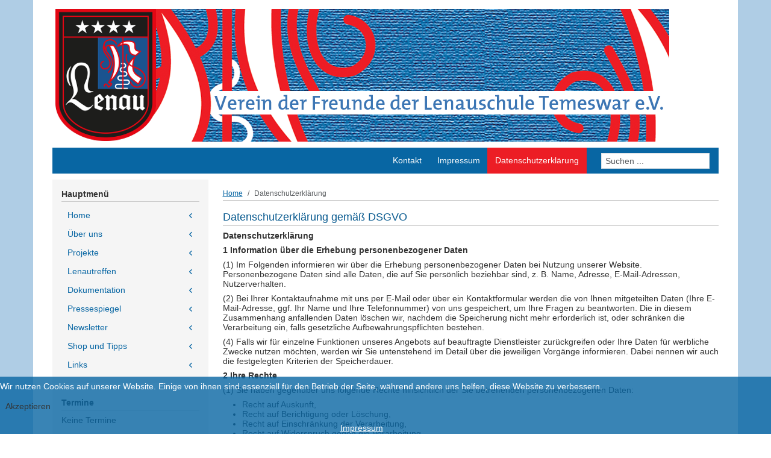

--- FILE ---
content_type: text/html; charset=utf-8
request_url: https://lenauschule.eu/index.php/datenschutz
body_size: 9195
content:
<!DOCTYPE html>
<html lang="de-de" dir="ltr" data-bs-theme="light">


<head>
<script type="text/javascript">  (function(){    function blockCookies(disableCookies, disableLocal, disableSession){    if(disableCookies == 1){    if(!document.__defineGetter__){    Object.defineProperty(document, 'cookie',{    get: function(){ return ''; },    set: function(){ return true;}    });    }else{    var oldSetter = document.__lookupSetter__('cookie');    if(oldSetter) {    Object.defineProperty(document, 'cookie', {    get: function(){ return ''; },    set: function(v){ if(v.match(/reDimCookieHint\=/) || v.match(/e1d0dbc758c25c2a975dfdd5383c2353\=/)) {    oldSetter.call(document, v);    }    return true;    }    });    }    }    var cookies = document.cookie.split(';');    for (var i = 0; i < cookies.length; i++) {    var cookie = cookies[i];    var pos = cookie.indexOf('=');    var name = '';    if(pos > -1){    name = cookie.substr(0, pos);    }else{    name = cookie;    } if(name.match(/reDimCookieHint/)) {    document.cookie = name + '=; expires=Thu, 01 Jan 1970 00:00:00 GMT';    }    }    }    if(disableLocal == 1){    window.localStorage.clear();    window.localStorage.__proto__ = Object.create(window.Storage.prototype);    window.localStorage.__proto__.setItem = function(){ return undefined; };    }    if(disableSession == 1){    window.sessionStorage.clear();    window.sessionStorage.__proto__ = Object.create(window.Storage.prototype);    window.sessionStorage.__proto__.setItem = function(){ return undefined; };    }    }    blockCookies(1,1,1);    }()); </script>


   <meta http-equiv="X-UA-Compatible" content="IE=edge" /><meta name="viewport" content="width=device-width, initial-scale=1" /><meta name="HandheldFriendly" content="true" /><meta name="mobile-web-app-capable" content="YES" /> <!-- document meta -->
   <meta charset="utf-8">
	<meta name="description" content="Verein der Freunde der Lenauschule Temeswar e.V.">
	<meta name="generator" content="Joomla! - Open Source Content Management">
	<title>Datenschutzerklärung</title>
<link href="/images/astroid_template_zero/favicon.ico?79dae1" rel="shortcut icon" type="image/vnd.microsoft.icon" sizes="any">
	<link href="/images/astroid_template_zero/apple_touch_icon.png?79dae1" rel="apple-touch-icon" type="image/png" sizes="any">
	<link href="/media/astroid/assets/vendor/fontawesome/css/all.min.css?79dae1" rel="stylesheet">
	<link href="/media/templates/site/astroid_template_zero/css/compiled-8f88d68e83283e1cc3fc44ab09d55b4c.css?79dae1" rel="stylesheet">
	<link href="/media/templates/site/astroid_template_zero/css/compiled-089b960ec897fe7c20ceb8d4115f8264.css?79dae1" rel="stylesheet">
	<link href="/media/vendor/joomla-custom-elements/css/joomla-alert.min.css?0.4.1" rel="stylesheet">
	<link href="/plugins/system/cookiehint/css/redimstyle.css?79dae1" rel="stylesheet">
	<link href="/components/com_jevents/views/geraint/assets/css/modstyle.css?v=3.6.94" rel="stylesheet">
	<link href="/components/com_jevents/assets/css/jevcustom.css?v=3.6.94" rel="stylesheet">
	<style>#redim-cookiehint-bottom {position: fixed; z-index: 99999; left: 0px; right: 0px; bottom: 0px; top: auto !important;}</style>
	<style>div.mod_search108 input[type="search"]{ width:auto; }</style>
	<style>div.mod_search80 input[type="search"]{ width:auto; }</style>
<script src="/media/vendor/jquery/js/jquery.min.js?3.7.1"></script>
	<script src="/media/astroid/js/jquery.easing.min.js?79dae1"></script>
	<script src="/media/astroid/js/megamenu.min.js?79dae1"></script>
	<script src="/media/astroid/js/jquery.hoverIntent.min.js?79dae1"></script>
	<script src="/media/astroid/js/offcanvas.min.js?79dae1"></script>
	<script src="/media/astroid/js/mobilemenu.min.js?79dae1"></script>
	<script src="/media/astroid/js/script.min.js?79dae1"></script>
	<script src="/media/mod_menu/js/menu.min.js?79dae1" type="module"></script>
	<script type="application/json" class="joomla-script-options new">{"joomla.jtext":{"ERROR":"Fehler","MESSAGE":"Nachricht","NOTICE":"Hinweis","WARNING":"Warnung","JCLOSE":"Schließen","JOK":"OK","JOPEN":"Öffnen"},"system.paths":{"root":"","rootFull":"https:\/\/lenauschule.eu\/","base":"","baseFull":"https:\/\/lenauschule.eu\/"},"csrf.token":"32176d67c67e9873e6cbb2b9d1a58516"}</script>
	<script src="/media/system/js/core.min.js?a3d8f8"></script>
	<script src="/media/system/js/messages.min.js?9a4811" type="module"></script>
	<script>var TEMPLATE_HASH = "0ac8146357a4aa701d25a348636cb331", ASTROID_COLOR_MODE ="light";</script>
	<script type="application/ld+json">{"@context":"https://schema.org","@type":"BreadcrumbList","@id":"https://lenauschule.eu/#/schema/BreadcrumbList/17","itemListElement":[{"@type":"ListItem","position":1,"item":{"@id":"https://lenauschule.eu/index.php","name":"Home"}},{"@type":"ListItem","position":2,"item":{"@id":"https://lenauschule.eu/index.php/datenschutz","name":"Datenschutzerklärung"}}]}</script>
	<script type="application/ld+json">{"@context":"https://schema.org","@graph":[{"@type":"Organization","@id":"https://lenauschule.eu/#/schema/Organization/base","name":"www.lenauschule.eu","url":"https://lenauschule.eu/"},{"@type":"WebSite","@id":"https://lenauschule.eu/#/schema/WebSite/base","url":"https://lenauschule.eu/","name":"www.lenauschule.eu","publisher":{"@id":"https://lenauschule.eu/#/schema/Organization/base"}},{"@type":"WebPage","@id":"https://lenauschule.eu/#/schema/WebPage/base","url":"https://lenauschule.eu/index.php/datenschutz","name":"Datenschutzerklärung","description":"Verein der Freunde der Lenauschule Temeswar e.V.","isPartOf":{"@id":"https://lenauschule.eu/#/schema/WebSite/base"},"about":{"@id":"https://lenauschule.eu/#/schema/Organization/base"},"inLanguage":"de-DE","breadcrumb":{"@id":"https://lenauschule.eu/#/schema/BreadcrumbList/17"}},{"@type":"Article","@id":"https://lenauschule.eu/#/schema/com_content/article/178","name":"Datenschutzerklärung","headline":"Datenschutzerklärung","inLanguage":"de-DE","isPartOf":{"@id":"https://lenauschule.eu/#/schema/WebPage/base"}}]}</script>
	<script>(function() {  if (typeof gtag !== 'undefined') {       gtag('consent', 'denied', {         'ad_storage': 'denied',         'ad_user_data': 'denied',         'ad_personalization': 'denied',         'functionality_storage': 'denied',         'personalization_storage': 'denied',         'security_storage': 'denied',         'analytics_storage': 'denied'       });     } })();</script>
 <!-- joomla head -->
   <link href="/templates/astroid_template_zero/css/custom.css?3.3.5" rel="stylesheet" type="text/css" /> <!-- head styles -->
    <!-- head scripts -->
</head> <!-- document head -->

<body class="site astroid-framework com-content view-article layout-default itemid-245 astroid-header-horizontal-right datenschutz-alias tp-style-14 de-DE ltr">
   <button type="button" title="Back to Top" id="astroid-backtotop" class="btn square" ><i class="fas fa-arrow-up"></i></button><!-- astroid container -->
<div class="astroid-container">
        <!-- astroid content -->
    <div class="astroid-content">
                <!-- astroid layout -->
        <div class="astroid-layout astroid-layout-boxed">
                        <!-- astroid wrapper -->
            <div class="astroid-wrapper">
                                <div class="astroid-section hideonxs hideonsm hideonmd" id="l-bhe6kxoqc"><div class="container"><div class="astroid-row row" id="ar-cjajsllr4"><div class="astroid-column col-lg-12 col-md-12 col-sm-12 col-12" id="ac-8cnfk71fx"><div class="astroid-module-position" id="l-l36hm4okn"><div class="logo-position moduletable ">
        
<div id="mod-custom103" class="mod-custom custom">
    <p><img title="Verein der Freunde der Lenauschule" src="/images/logo/logo.png" alt="Verein der Freunde der Lenauschule" /></p></div>
</div></div></div></div></div></div><div class="astroid-section astroid-header-section" id="hs-1529472563843"><div class="container"><div class="astroid-row row" id="ar-1529472563843"><div class="astroid-column col-lg-12 col-md-12 col-sm-12 col-12" id="ac-1529472563843"><div class="astroid-module-position" id="ah-1529472563843"><!-- header starts -->
<header id="astroid-header" class="astroid-header astroid-horizontal-header astroid-horizontal-right-header" data-megamenu data-megamenu-class=".has-megamenu" data-megamenu-content-class=".megamenu-container" data-dropdown-arrow="false" data-header-offset="true" data-transition-speed="100" data-megamenu-animation="slide" data-easing="linear" data-astroid-trigger="hover" data-megamenu-submenu-class=".nav-submenu,.nav-submenu-static">
   <div class="d-flex flex-row justify-content-between">
            <div class="header-left-section as-gutter-x-xl@lg d-flex justify-content-start">
                        <div class="d-none d-lg-flex me-4 offcanvas-button offcanvasLeft">              <div class="header-offcanvas-trigger burger-menu-button align-self-center d-block d-xl-none" data-offcanvas="#astroid-offcanvas" data-effect="st-effect-2" data-direction="offcanvasDirLeft">
    <button type="button" aria-label="Off-Canvas Toggle" class="button">
        <span class="box">
            <span class="inner"><span class="visually-hidden">Off-Canvas Toggle</span></span>
        </span>
    </button>
</div>              </div>                   <!-- logo starts -->
    <!-- image logo starts -->
        <div class="logo-wrapper astroid-logo">
                <a target="_self" class="astroid-logo astroid-logo-image d-flex align-items-center mr-0 mr-lg-4" href="https://lenauschule.eu/">
                                <img src="https://lenauschule.eu/images/logo/logo-small.png" alt="www.lenauschule.eu" class="astroid-logo-default" />                                    
            <img src="https://lenauschule.eu/images/logo/logo-small.png" alt="www.lenauschule.eu" class="astroid-logo-mobile" />                            </a>
            </div>
    <!-- image logo ends -->
<!-- logo ends -->                         </div>
                           <div class="header-right-section as-gutter-x-xl@lg d-flex min-w-30 justify-content-end flex-lg-grow-1">
            <nav class=" align-self-center d-none d-lg-block" aria-label="horizontal menu"><ul class="nav astroid-nav d-none d-lg-flex"><li data-position="right" class="nav-item nav-item-id-102 nav-item-level-1 no-dropdown-icon"><!--menu link starts-->
<a href="/index.php/kontakt" title="Kontakt" class="as-menu-item nav-link-item-id-102 nav-link item-link-component item-level-1" data-drop-action="hover">
   <span class="nav-title">
                                          <span class="nav-title-text">Kontakt</span>                              </span>
   </a>
<!--menu link ends--></li><li data-position="right" class="nav-item nav-item-id-210 nav-item-level-1 no-dropdown-icon"><!--menu link starts-->
<a href="/index.php/impressum" title="Impressum" class="as-menu-item nav-link-item-id-210 nav-link item-link-component item-level-1" data-drop-action="hover">
   <span class="nav-title">
                                          <span class="nav-title-text">Impressum</span>                              </span>
   </a>
<!--menu link ends--></li><li data-position="right" class="nav-item nav-item-id-245 nav-item-level-1 nav-item-current nav-item-active no-dropdown-icon"><!--menu link starts-->
<a href="/index.php/datenschutz" title="Datenschutzerklärung" class="as-menu-item nav-link-item-id-245 nav-link active item-link-component item-level-1" data-drop-action="hover">
   <span class="nav-title">
                                          <span class="nav-title-text">Datenschutzerklärung</span>                              </span>
   </a>
<!--menu link ends--></li></ul></nav>                           <div class="header-right-block d-none d-lg-block align-self-center">
                  <div class="header-block-item d-flex justify-content-end align-items-center"><div class="search">
	<form action="/index.php/datenschutz" method="post" class="form-group">
		<div class="input-group">
			<!-- <label for="mod-search-searchword80" class="element-invisible">Suchen ...</label> --><input name="searchword" id="mod-search-searchword80" maxlength="200"  class="inputbox form-control search-query input-medium" type="search" size="20" placeholder="Suchen ..." />			<input type="hidden" name="task" value="search" />
			<input type="hidden" name="option" value="com_search" />
			<input type="hidden" name="Itemid" value="245" />
		</div>
	</form>
</div></div>               </div>
                                          <div class="d-lg-none d-flex offcanvas-button offcanvasRight">                 <div class="header-offcanvas-trigger burger-menu-button align-self-center d-block d-xl-none" data-offcanvas="#astroid-offcanvas" data-effect="st-effect-2" data-direction="offcanvasDirLeft">
    <button type="button" aria-label="Off-Canvas Toggle" class="button">
        <span class="box">
            <span class="inner"><span class="visually-hidden">Off-Canvas Toggle</span></span>
        </span>
    </button>
</div>                 </div>                      </div>
         </div>
</header>
<!-- header ends --></div></div></div></div></div><div class="astroid-section astroid-component-section" id="cs-1528971561366"><div class="container"><div class="astroid-row row" id="ar-1528971561366"><div class="astroid-column col-lg-3 col-md-12 col-sm-12 col-12" id="ac-1530100662663"><div class="astroid-module-position hideonxs hideonsm hideonmd" id="sa-1532326898561"><div class="sidebar-a-position moduletable  uk-hidden-small">
            <h3 class="module-title">Hauptmenü</h3>        <ul class="mod-menu mod-list nav flex-column ">
<li class="nav-item my-1 item-101 default"><a href="/index.php" >Home</a></li><li class="nav-item my-1 item-104 parent"><a href="/index.php/ueberuns" >Über uns</a></li><li class="nav-item my-1 item-110 parent"><a href="/index.php/projekte" >Projekte</a></li><li class="nav-item my-1 item-162 parent"><a href="/index.php/lenautreffen" >Lenautreffen</a></li><li class="nav-item my-1 item-212 parent"><a href="/index.php/dokumentation" >Dokumentation</a></li><li class="nav-item my-1 item-159"><a href="/index.php/pressespiegel" >Pressespiegel</a></li><li class="nav-item my-1 item-154"><a href="/index.php/newsletter" >Newsletter</a></li><li class="nav-item my-1 item-166"><a href="/index.php/tipps" >Shop und Tipps</a></li><li class="nav-item my-1 item-167"><a href="/index.php/links" >Links</a></li></ul>
</div><div class="sidebar-a-position moduletable ">
            <h3 class="module-title">Termine</h3>        <table class="mod_events_latest_table jevbootstrap" width="100%" border="0" cellspacing="0" cellpadding="0" align="center"><tr><td class="mod_events_latest_noevents">Keine Termine</td></tr>
</table>
</div></div></div><div class="astroid-column col-lg-6 col-md-12 col-sm-12 col-12 col-lg-9" id="ac-1528971561366"><div class="astroid-message" id="m-1528971711775"><div id="system-message-container" aria-live="polite"></div>
</div><div class="astroid-module-position" id="b-381539181673929"><div class="breadcrumbs-position moduletable ">
        <nav class="mod-breadcrumbs__wrapper" aria-label=" Navigationspfad ">
    <ol class="mod-breadcrumbs breadcrumb px-3 py-2">
                    <li class="mod-breadcrumbs__divider float-start">
                <span class="divider icon-location icon-fw" aria-hidden="true"></span>
            </li>
        
        <li class="mod-breadcrumbs__item breadcrumb-item"><a href="/index.php" class="pathway"><span>Home</span></a></li><li class="mod-breadcrumbs__item breadcrumb-item active"><span>Datenschutzerklärung</span></li>    </ol>
    </nav>
</div></div><div class="astroid-component" id="ca-1529739248826"><main class="astroid-component-area">
   <div class="com-content-article item-page" itemscope itemtype="https://schema.org/Article"><meta itemprop="inLanguage" content="de-DE"><div class="astroid-section" id="as-61b5cf11613cc086185689"><div class="astroid-row row no-gutters gx-0" id="ar-61b5cf11613cc033152637"><div class="astroid-column col-lg-12 col-md-12 col-sm-12 col-12" id="ac-61b5cf11613cc030930660"><div class="astroid-article-text" id="awt-61bae20c0d2cf499628496"><h1>Datenschutzerklärung gemäß DSGVO</h1>
<div class="post-text">
<p><strong>Datenschutzerklärung </strong></p>
<strong> 1 Information über die Erhebung personenbezogener Daten</strong>
<p>(1) Im Folgenden informieren wir über die Erhebung personenbezogener Daten bei Nutzung unserer Website. Personenbezogene Daten sind alle Daten, die auf Sie persönlich beziehbar sind, z. B. Name, Adresse, E-Mail-Adressen, Nutzerverhalten.</p>
<p>(2) Bei Ihrer Kontaktaufnahme mit uns per E-Mail oder über ein Kontaktformular werden die von Ihnen mitgeteilten Daten (Ihre E-Mail-Adresse, ggf. Ihr Name und Ihre Telefonnummer) von uns gespeichert, um Ihre Fragen zu beantworten. Die in diesem Zusammenhang anfallenden Daten löschen wir, nachdem die Speicherung nicht mehr erforderlich ist, oder schränken die Verarbeitung ein, falls gesetzliche Aufbewahrungspflichten bestehen.</p>
<p>(4) Falls wir für einzelne Funktionen unseres Angebots auf beauftragte Dienstleister zurückgreifen oder Ihre Daten für werbliche Zwecke nutzen möchten, werden wir Sie untenstehend im Detail über die jeweiligen Vorgänge informieren. Dabei nennen wir auch die festgelegten Kriterien der Speicherdauer.</p>
<strong> 2 Ihre Rechte</strong>
<p>(1) Sie haben gegenüber uns folgende Rechte hinsichtlich der Sie betreffenden personenbezogenen Daten:</p>
<ul>
<li>Recht auf Auskunft,</li>
<li>Recht auf Berichtigung oder Löschung,</li>
<li>Recht auf Einschränkung der Verarbeitung,</li>
<li>Recht auf Widerspruch gegen die Verarbeitung,</li>
<li>Recht auf Datenübertragbarkeit.</li>
</ul>
<p>(2) Sie haben zudem das Recht, sich bei einer Datenschutz-Aufsichtsbehörde über die Verarbeitung Ihrer personenbezogenen Daten durch uns zu beschweren.</p>
<strong> 3 Erhebung personenbezogener Daten bei Besuch unserer Website</strong>
<p>(1) Bei der bloß informatorischen Nutzung der Website, also wenn Sie sich nicht registrieren oder uns anderweitig Informationen übermitteln, erheben wir nur die personenbezogenen Daten, die Ihr Browser an unseren Server übermittelt. Wenn Sie unsere Website betrachten möchten, erheben wir die folgenden Daten, die für uns technisch erforderlich sind, um Ihnen unsere Website anzuzeigen und die Stabilität und Sicherheit zu gewährleisten (Rechtsgrundlage ist Art. 6 Abs. 1 S. 1 lit. f DS-GVO):</p>
<ul>
<li>IP-Adresse</li>
<li>Datum und Uhrzeit der Anfrage</li>
<li>Zeitzonendifferenz zur Greenwich Mean Time (GMT)</li>
<li>Inhalt der Anforderung (konkrete Seite)</li>
<li>Zugriffsstatus/HTTP-Statuscode</li>
<li>jeweils übertragene Datenmenge</li>
<li>Website, von der die Anforderung kommt</li>
<li>Browser</li>
<li>Betriebssystem und dessen Oberfläche</li>
<li>Sprache und Version der Browsersoftware.</li>
</ul>
<p>(2) Zusätzlich zu den zuvor genannten Daten werden bei Ihrer Nutzung unserer Website Cookies auf Ihrem Rechner gespeichert. Bei Cookies handelt es sich um kleine Textdateien, die auf Ihrer Festplatte dem von Ihnen verwendeten Browser zugeordnet gespeichert werden und durch welche der Stelle, die den Cookie setzt (hier durch uns), bestimmte Informationen zufließen. Cookies können keine Programme ausführen oder Viren auf Ihren Computer übertragen. Sie dienen dazu, das Internetangebot insgesamt nutzerfreundlicher und effektiver zu machen.</p>
<p>(3) Einsatz von Cookies:</p>
<ol style="list-style-type: lower-alpha;">
<li>Diese Website nutzt folgende Arten von Cookies, deren Umfang und Funktionsweise im Folgenden erläutert werden:</li>
</ol>
<ul>
<li>Transiente Cookies</li>
<li>Persistente Cookies</li>
</ul>
<ol>
<li>Transiente Cookies werden automatisiert gelöscht, wenn Sie den Browser schließen. Dazu zählen insbesondere die Session-Cookies. Diese speichern eine sogenannte Session-ID, mit welcher sich verschiedene Anfragen Ihres Browsers der gemeinsamen Sitzung zuordnen lassen. Dadurch kann Ihr Rechner wiedererkannt werden, wenn Sie auf unsere Website zurückkehren. Die Session-Cookies werden gelöscht, wenn Sie sich ausloggen oder den Browser schließen.</li>
<li>Persistente Cookies werden automatisiert nach einer vorgegebenen Dauer gelöscht, die sich je nach Cookie unterscheiden kann. Sie können die Cookies in den Sicherheitseinstellungen Ihres Browsers jederzeit löschen.</li>
<li>Sie können Ihre Browser-Einstellung entsprechend Ihren Wünschen konfigurieren und z. B. die Annahme von Third-Party-Cookies oder allen Cookies ablehnen. Wir weisen Sie darauf hin, dass Sie eventuell nicht alle Funktionen dieser Website nutzen können.</li>
</ol><strong> 4 Weitere Funktionen und Angebote unserer Website</strong>
<p>(1) Neben der rein informatorischen Nutzung unserer Website bieten wir verschiedene Leistungen an, die Sie bei Interesse nutzen können. Dazu müssen Sie in der Regel weitere personenbezogene Daten angeben, die wir zur Erbringung der jeweiligen Leistung nutzen und für die die zuvor genannten Grundsätze zur Datenverarbeitung gelten.</p>
<p>(2) Teilweise bedienen wir uns zur Verarbeitung Ihrer Daten externer Dienstleister. Diese wurden von uns sorgfältig ausgewählt und beauftragt, sind an unsere Weisungen gebunden und werden regelmäßig kontrolliert.</p>
<p>(4) Soweit unsere Dienstleister oder Partner ihren Sitz in einem Staat außerhalb des Europäischen Wirtschaftsraumen (EWR) haben, informieren wir Sie über die Folgen dieses Umstands in der Beschreibung des Angebotes.</p>
<strong> 5 Widerspruch oder Widerruf gegen die Verarbeitung Ihrer Daten</strong>
<p>(1) Falls Sie eine Einwilligung zur Verarbeitung Ihrer Daten erteilt haben, können Sie diese jederzeit widerrufen. Ein solcher Widerruf beeinflusst die Zulässigkeit der Verarbeitung Ihrer personenbezogenen Daten, nachdem Sie ihn gegenüber uns ausgesprochen haben.</p>
<p>(2) Soweit wir die Verarbeitung Ihrer personenbezogenen Daten auf die Interessenabwägung stützen, können Sie Widerspruch gegen die Verarbeitung einlegen. Dies ist der Fall, wenn die Verarbeitung insbesondere nicht zur Erfüllung eines Vertrags mit Ihnen erforderlich ist, was von uns jeweils bei der nachfolgenden Beschreibung der Funktionen dargestellt wird. Bei Ausübung eines solchen Widerspruchs bitten wir um Darlegung der Gründe, weshalb wir Ihre personenbezogenen Daten nicht wie von uns durchgeführt verarbeiten sollten. Im Falle Ihres begründeten Widerspruchs prüfen wir die Sachlage und werden entweder die Datenverarbeitung einstellen bzw. anpassen oder Ihnen unsere zwingenden schutzwürdigen Gründe aufzeigen, aufgrund derer wir die Verarbeitung fortführen.</p>
<p>(3) Selbstverständlich können Sie der Verarbeitung Ihrer personenbezogenen Daten für Zwecke der Werbung und Datenanalyse jederzeit widersprechen. Über Ihren Werbewiderspruch können Sie uns unter folgenden Kontaktdaten informieren:</p>
<p>Verein der Freunde der Lenauschule Temeswar e.V.<br />Brucknerstr. 14</p>
<p>76437 Rastatt</p>
<p>E-Mail: verein  (at)   lenauschule.eu</p>
</div>
<p> </p> </div></div></div></div></div>
</main></div></div></div></div></div><div class="astroid-section" id="f-1528971627712"><div class="container"><div class="astroid-row row" id="ar-1528971627712"><div class="astroid-column col-lg-12 col-md-12 col-sm-12 col-12" id="ac-1528971627712"><div class="astroid-module-position" id="f-1528971723326"><div class="footer-position moduletable ">
        
<div id="mod-custom105" class="mod-custom custom">
    <p>© 2023 Verein der Freunde der Lenauschule Temeswar e.V.</p></div>
</div></div></div></div></div></div>                            </div>
            <!-- end of astroid wrapper -->
                    </div>
        <!-- end of astroid layout -->
            </div>
    <!-- end of astroid content -->
    <div class="astroid-offcanvas d-none d-init" id="astroid-offcanvas" data-lenis-prevent>
   <div class="burger-menu-button active">
    <button aria-label="Off-Canvas Toggle" type="button" class="button close-offcanvas offcanvas-close-btn">
        <span class="box">
            <span class="inner"><span class="visually-hidden">Off-Canvas Toggle</span></span>
        </span>
    </button>
</div>   <div class="astroid-offcanvas-inner">
      <div class="offcanvas-position moduletable ">
        <ul class="mod-menu mod-list nav flex-column ">
<li class="nav-item my-1 item-101 default"><a href="/index.php" >Home</a></li><li class="nav-item my-1 item-104 parent"><a href="/index.php/ueberuns" >Über uns</a></li><li class="nav-item my-1 item-110 parent"><a href="/index.php/projekte" >Projekte</a></li><li class="nav-item my-1 item-162 parent"><a href="/index.php/lenautreffen" >Lenautreffen</a></li><li class="nav-item my-1 item-212 parent"><a href="/index.php/dokumentation" >Dokumentation</a></li><li class="nav-item my-1 item-159"><a href="/index.php/pressespiegel" >Pressespiegel</a></li><li class="nav-item my-1 item-154"><a href="/index.php/newsletter" >Newsletter</a></li><li class="nav-item my-1 item-166"><a href="/index.php/tipps" >Shop und Tipps</a></li><li class="nav-item my-1 item-167"><a href="/index.php/links" >Links</a></li></ul>
</div><div class="offcanvas-position moduletable ">
        <ul class="mod-menu mod-list nav flex-column ">
<li class="nav-item my-1 item-102"><a href="/index.php/kontakt" >Kontakt</a></li><li class="nav-item my-1 item-210"><a href="/index.php/impressum" >Impressum</a></li><li class="nav-item my-1 item-245 current active"><a href="/index.php/datenschutz" aria-current="page">Datenschutzerklärung</a></li></ul>
</div><div class="offcanvas-position moduletable ">
        <div class="search">
	<form action="/index.php/datenschutz" method="post" class="form-group">
		<div class="input-group">
			<!-- <label for="mod-search-searchword108" class="element-invisible">Suchen ...</label> --><input name="searchword" id="mod-search-searchword108" maxlength="200"  class="inputbox form-control search-query input-medium" type="search" size="20" placeholder="Suchen ..." />			<input type="hidden" name="task" value="search" />
			<input type="hidden" name="option" value="com_search" />
			<input type="hidden" name="Itemid" value="245" />
		</div>
	</form>
</div></div>   </div>
</div><div id="astroid-mobilemenu-wrap"></div></div>
<!-- end of astroid container -->
   <!-- body and layout -->
    <!-- body scripts -->

<div id="redim-cookiehint-bottom">   <div id="redim-cookiehint">     <div class="cookiecontent">   <p>Wir nutzen Cookies auf unserer Website. Einige von ihnen sind essenziell für den Betrieb der Seite, während andere uns helfen, diese Website zu verbessern.</p>    </div>     <div class="cookiebuttons">        <a id="cookiehintsubmit" onclick="return cookiehintsubmit(this);" href="https://lenauschule.eu/index.php/datenschutz?rCH=2"         class="btn">Akzeptieren</a>          <div class="text-center" id="cookiehintinfo">                          <a target="_self" href="/index.php/impressum">Impressum</a>            </div>      </div>     <div class="clr"></div>   </div> </div>     <script type="text/javascript">        document.addEventListener("DOMContentLoaded", function(event) {         if (!navigator.cookieEnabled){           document.getElementById('redim-cookiehint-bottom').remove();         }       });        function cookiehintfadeOut(el) {         el.style.opacity = 1;         (function fade() {           if ((el.style.opacity -= .1) < 0) {             el.style.display = "none";           } else {             requestAnimationFrame(fade);           }         })();       }         function cookiehintsubmit(obj) {         document.cookie = 'reDimCookieHint=1; expires=Sat, 16 Jan 2027 23:59:59 GMT;57; path=/';         cookiehintfadeOut(document.getElementById('redim-cookiehint-bottom'));         return true;       }        function cookiehintsubmitno(obj) {         document.cookie = 'reDimCookieHint=-1; expires=0; path=/';         cookiehintfadeOut(document.getElementById('redim-cookiehint-bottom'));         return true;       }     </script>  
</body> <!-- document body -->

</html> <!-- document end -->

--- FILE ---
content_type: text/css
request_url: https://lenauschule.eu/media/templates/site/astroid_template_zero/css/compiled-089b960ec897fe7c20ceb8d4115f8264.css?79dae1
body_size: 11212
content:
#astroid-backtotop{background:rgb(236, 29, 37);padding:10px;}#astroid-backtotop > i{font-size:20px;color:rgb(255, 255, 255);width:20px;height:20px;line-height:20px;text-align:center;}[data-bs-theme=dark] #astroid-backtotop{background:rgb(236, 29, 37);}[data-bs-theme=dark] #astroid-backtotop > i{color:rgb(255, 255, 255);}#ar-cjajsllr4{padding-right:5px;padding-left:5px}#l-bhe6kxoqc{margin:15px 3px 0px 3px}#ah-1529472563843{background-color:rgb(8, 102, 163);}[data-bs-theme=dark] #ah-1529472563843{background-color:rgb(8, 102, 163);}#ar-1529472563843{padding-right:5px;padding-left:5px}#hs-1529472563843{padding-right:3px;padding-left:3px}#sa-1532326898561{margin-bottom:10px}#ar-1528971561366{padding-right:5px;padding-left:5px}#cs-1528971561366{margin-right:3px;margin-left:3px}#ar-1528971627712{padding-right:5px;padding-left:5px}.astroid-offcanvas {width: 320px;} .astroid-offcanvas .dropdown-menus {width: 320px !important;}.st-effect-2.astroid-offcanvas-open .astroid-content{-webkit-transform:translate3d(320px, 0, 0);transform:translate3d(320px, 0, 0);}.st-effect-2.astroid-offcanvas-open .st-effect-2.astroid-offcanvas{-webkit-transform:translate3d(0%, 0, 0);transform:translate3d(0%, 0, 0);}.astroid-offcanvas-opened .astroid-wrapper{background:rgb(173, 181, 189);}.st-effect-2.astroid-offcanvas{z-index:0 !important;}.st-effect-2.astroid-offcanvas-open .st-effect-2.astroid-offcanvas{visibility: visible; -webkit-transition:-webkit-transform 0.5s;transition:transform 0.5s;}.st-effect-2.astroid-offcanvas::after{display:none;}.offcanvasDirRight .st-effect-2.astroid-offcanvas-open .astroid-content{-webkit-transform:translate3d(-320px, 0, 0);transform:translate3d(-320px, 0, 0);}body.astroid-framework, .body.astroid-framework{font-weight:400;text-transform:none;font-size:14px;line-height:1.4em;font-family:Arial, Helvetica, sans-serif, MS Sans Serif, Geneva, sans-serif;}.astroid-framework h1, .astroid-framework .h1{font-weight:400;text-transform:none;font-size:18px;line-height:24px;font-family:Arial, Helvetica, sans-serif, MS Sans Serif, Geneva, sans-serif;}.astroid-framework h2, .astroid-framework .h2{font-weight:400;text-transform:none;font-size:16px;line-height:20px;font-family:Arial, Helvetica, sans-serif, MS Sans Serif, Geneva, sans-serif;}.astroid-framework h3, .astroid-framework .h3{font-weight:600;text-transform:none;font-size:14px;line-height:18px;font-family:Arial, Helvetica, sans-serif, MS Sans Serif, Geneva, sans-serif;}.astroid-framework h4, .astroid-framework .h4{font-weight:400;text-transform:none;font-size:16px;line-height:20px;font-family:Arial, Helvetica, sans-serif, MS Sans Serif, Geneva, sans-serif;}.astroid-framework h5, .astroid-framework .h5{font-weight:400;text-transform:none;font-size:14px;line-height:18px;font-family:Arial, Helvetica, sans-serif, MS Sans Serif, Geneva, sans-serif;}.astroid-framework .astroid-nav > li > .as-menu-item, .astroid-framework .astroid-sidebar-menu > li > .nav-item-inner > .as-menu-item, .astroid-framework .astroid-mobile-menu > .nav-item > .as-menu-item{font-weight:400;text-transform:none;font-size:14px;line-height:1.5em;font-family:Arial, Helvetica, sans-serif, MS Sans Serif, Geneva, sans-serif;}.astroid-framework .nav-submenu-container .nav-submenu > li, .astroid-framework .jddrop-content .megamenu-item .megamenu-menu li, .astroid-framework .nav-submenu, .astroid-framework .astroid-mobile-menu .nav-child .menu-go-back, .astroid-framework .astroid-mobile-menu .nav-child .nav-item-submenu > .as-menu-item, .astroid-framework .nav-item-submenu .as-menu-item{font-weight:400;text-transform:none;font-size:14px;line-height:1.7em;font-family:Arial, Helvetica, sans-serif, MS Sans Serif, Geneva, sans-serif;}.container, .container-sm, .container-md, .container-lg, .container-xl, .astroid-layout.astroid-layout-boxed .astroid-wrapper {max-width: 1170px !important;}body {}:root .astroid-framework, [data-bs-theme="light"] .astroid-framework{--bs-body-bg:rgba(255, 255, 255, 1);--bs-body-color:rgb(51, 51, 51);--bs-link-color:rgb(8, 102, 163);--bs-link-color-rgb:8,102,163;--bs-link-opacity:1;--bs-link-hover-color:rgb(128, 128, 128);--bs-link-hover-color-rgb:128,128,128;--as-header-text-color:rgb(51, 51, 51);--as-header-bg:rgb(255, 255, 255);--as-stick-header-bg-color:rgb(255, 255, 255);--as-stick-header-menu-link-color:rgb(44, 46, 54);--as-stick-header-menu-link-hover-color:rgb(255, 51, 102);--as-stick-header-menu-link-active-color:rgb(255, 51, 102);--as-main-menu-link-color:rgb(255, 255, 255);--as-main-menu-link-hover-color:rgb(200, 200, 200);--as-main-menu-link-active-color:rgb(255, 255, 255);--as-dropdown-bg-color:rgb(245, 245, 245);--as-dropdown-link-color:rgb(0, 0, 0);--as-dropdown-menu-link-hover-color:rgb(0, 0, 0);--as-dropdown-menu-hover-bg-color:rgb(8, 102, 163);--as-dropdown-menu-active-link-color:rgb(0, 0, 0);--as-dropdown-menu-active-bg-color:rgb(8, 102, 163);--as-mobile-menu-text-color:rgb(51, 51, 51);--as-mobile-backgroundcolor:rgb(255, 255, 255);--as-mobile-menu-link-color:rgb(51, 51, 51);--as-mobile-menu-active-link-color:rgb(255, 255, 255);--as-mobile-menu-active-bg-color:rgb(8, 102, 163);--as-mobile-menu-active-icon-color:rgb(51, 51, 51);--as-mobile-menu-icon-color:rgb(0, 0, 0);--as-mobilemenu-backgroundcolor:rgb(255, 255, 255);--as-mobilemenu-menu-text-color:rgb(51, 51, 51);--as-mobilemenu-menu-link-color:rgb(51, 51, 51);--as-mobilemenu-menu-active-link-color:rgb(255, 255, 255);--as-mobilemenu-menu-active-bg-color:rgb(8, 102, 163);--as-mobilemenu-menu-icon-color:rgb(51, 51, 51);--as-mobilemenu-menu-active-icon-color:rgb(0, 0, 0);--as-contact-info-icon-color:rgb(255, 255, 255);}[data-bs-theme="dark"] .astroid-framework{--bs-body-bg:rgba(139, 150, 158, 1);--bs-body-color:rgb(51, 51, 51);--bs-link-color:rgb(8, 102, 163);--bs-link-color-rgb:8,102,163;--bs-link-opacity:1;--bs-link-hover-color:rgb(128, 128, 128);--bs-link-hover-color-rgb:128,128,128;--as-header-text-color:rgb(51, 51, 51);--as-header-bg:rgb(255, 255, 255);--as-stick-header-bg-color:rgb(255, 255, 255);--as-stick-header-menu-link-color:rgb(44, 46, 54);--as-stick-header-menu-link-hover-color:rgb(255, 51, 102);--as-stick-header-menu-link-active-color:rgb(255, 51, 102);--as-main-menu-link-color:rgb(255, 255, 255);--as-main-menu-link-hover-color:rgb(200, 200, 200);--as-main-menu-link-active-color:rgb(255, 255, 255);--as-dropdown-bg-color:rgb(245, 245, 245);--as-dropdown-link-color:rgb(0, 0, 0);--as-dropdown-menu-link-hover-color:rgb(0, 0, 0);--as-dropdown-menu-hover-bg-color:rgb(8, 102, 163);--as-dropdown-menu-active-link-color:rgb(0, 0, 0);--as-dropdown-menu-active-bg-color:rgb(8, 102, 163);--as-mobile-menu-text-color:rgb(51, 51, 51);--as-mobile-backgroundcolor:rgb(255, 255, 255);--as-mobile-menu-link-color:rgb(51, 51, 51);--as-mobile-menu-active-link-color:rgb(255, 255, 255);--as-mobile-menu-active-bg-color:rgb(8, 102, 163);--as-mobile-menu-active-icon-color:rgb(51, 51, 51);--as-mobile-menu-icon-color:rgb(0, 0, 0);--as-mobilemenu-backgroundcolor:rgb(255, 255, 255);--as-mobilemenu-menu-text-color:rgb(51, 51, 51);--as-mobilemenu-menu-link-color:rgb(51, 51, 51);--as-mobilemenu-menu-active-link-color:rgb(255, 255, 255);--as-mobilemenu-menu-active-bg-color:rgb(8, 102, 163);--as-mobilemenu-menu-icon-color:rgb(51, 51, 51);--as-mobilemenu-menu-active-icon-color:rgb(0, 0, 0);--as-contact-info-icon-color:rgb(255, 255, 255);}.items-leading .article-title .page-header h2{font-size:18px;}.items-row .article-title .page-header h2{font-size:18px;}@media (max-width: 1199.98px) {#ar-cjajsllr4{padding-right:5px;padding-left:5px}#l-bhe6kxoqc{margin:15px 3px 0px 3px}#ar-1529472563843{padding-right:5px;padding-left:5px}#hs-1529472563843{padding-right:3px;padding-left:3px}#sa-1532326898561{margin-bottom:10px}#ar-1528971561366{padding-right:5px;padding-left:5px}#cs-1528971561366{margin-right:3px;margin-left:3px}#ar-1528971627712{padding-right:5px;padding-left:5px}body.astroid-framework, .body.astroid-framework{font-size:14px;line-height:1.4em;}.astroid-framework h1, .astroid-framework .h1{font-size:18px;line-height:24px;}.astroid-framework h2, .astroid-framework .h2{font-size:16px;line-height:20px;}.astroid-framework h3, .astroid-framework .h3{font-size:14px;line-height:18px;}.astroid-framework h4, .astroid-framework .h4{font-size:16px;line-height:20px;}.astroid-framework h5, .astroid-framework .h5{font-size:14px;line-height:18px;}.astroid-framework .astroid-nav > li > .as-menu-item, .astroid-framework .astroid-sidebar-menu > li > .nav-item-inner > .as-menu-item, .astroid-framework .astroid-mobile-menu > .nav-item > .as-menu-item{font-size:14px;line-height:1.5em;}.astroid-framework .nav-submenu-container .nav-submenu > li, .astroid-framework .jddrop-content .megamenu-item .megamenu-menu li, .astroid-framework .nav-submenu, .astroid-framework .astroid-mobile-menu .nav-child .menu-go-back, .astroid-framework .astroid-mobile-menu .nav-child .nav-item-submenu > .as-menu-item, .astroid-framework .nav-item-submenu .as-menu-item{font-size:14px;line-height:1.7em;}}@media (max-width: 991.98px) {body.astroid-framework, .body.astroid-framework{font-size:14px;line-height:1.4em;}.astroid-framework h1, .astroid-framework .h1{font-size:18px;line-height:24px;}.astroid-framework h2, .astroid-framework .h2{font-size:16px;line-height:20px;}.astroid-framework h3, .astroid-framework .h3{font-size:14px;line-height:18px;}.astroid-framework h4, .astroid-framework .h4{font-size:16px;line-height:20px;}.astroid-framework h5, .astroid-framework .h5{font-size:14px;line-height:18px;}.astroid-framework .astroid-nav > li > .as-menu-item, .astroid-framework .astroid-sidebar-menu > li > .nav-item-inner > .as-menu-item, .astroid-framework .astroid-mobile-menu > .nav-item > .as-menu-item{font-size:14px;line-height:1.5em;}.astroid-framework .nav-submenu-container .nav-submenu > li, .astroid-framework .jddrop-content .megamenu-item .megamenu-menu li, .astroid-framework .nav-submenu, .astroid-framework .astroid-mobile-menu .nav-child .menu-go-back, .astroid-framework .astroid-mobile-menu .nav-child .nav-item-submenu > .as-menu-item, .astroid-framework .nav-item-submenu .as-menu-item{font-size:14px;line-height:1.7em;}}@media (max-width: 575.98px) {body.astroid-framework, .body.astroid-framework{font-size:14px;line-height:1.4em;}.astroid-framework h1, .astroid-framework .h1{font-size:18px;line-height:24px;}.astroid-framework h2, .astroid-framework .h2{font-size:16px;line-height:20px;}.astroid-framework h3, .astroid-framework .h3{font-size:14px;line-height:18px;}.astroid-framework h4, .astroid-framework .h4{font-size:16px;line-height:20px;}.astroid-framework h5, .astroid-framework .h5{font-size:14px;line-height:18px;}.astroid-framework .astroid-nav > li > .as-menu-item, .astroid-framework .astroid-sidebar-menu > li > .nav-item-inner > .as-menu-item, .astroid-framework .astroid-mobile-menu > .nav-item > .as-menu-item{font-size:14px;line-height:1.5em;}.astroid-framework .nav-submenu-container .nav-submenu > li, .astroid-framework .jddrop-content .megamenu-item .megamenu-menu li, .astroid-framework .nav-submenu, .astroid-framework .astroid-mobile-menu .nav-child .menu-go-back, .astroid-framework .astroid-mobile-menu .nav-child .nav-item-submenu > .as-menu-item, .astroid-framework .nav-item-submenu .as-menu-item{font-size:14px;line-height:1.7em;}}

--- FILE ---
content_type: text/css
request_url: https://lenauschule.eu/templates/astroid_template_zero/css/custom.css?3.3.5
body_size: 10570
content:
/* ========================================================================
   Use this file to add custom CSS easily
 ========================================================================== */
html {
    color: #333333;
}
body {
    font-family: Arial,Helvetica,Sans-Serif;
    color: #333333;
    margin-top: 0px;
    background-color: #AFCDE5;
}
#astroid-offcanvas .small, .mod-menu__sub.small {
  font-size: 13px;
}
#astroid-offcanvas .mod-menu.nav.flex-column ul.mod-menu__sub > li > a::before {
  border-color: #333333;
}
#astroid-offcanvas .mod-menu.nav.flex-column ul.mod-menu__sub {
  border-color: #333333;
}
dt {
  font-weight: 600;
}
.astroid-component {
  line-height: normal;
}
.astroid-component a {
  text-decoration: underline;
  line-height: normal;
}
#l-l36hm4okn p {
  margin: 0 0 10px 0;
}
.astroid-layout.astroid-layout-boxed .astroid-wrapper {
  box-shadow: 0 0 0 rgba(255, 255, 255, 1);
  background-color: white;
}
#astroid-header .logo-wrapper {
  padding: 3px 0 3px 10px;
}
.astroid-logo img {
  max-width: 100%;
}
.article-info {
  font-size: 12px;
  color: #6b6b6b;
}
.breadcrumb {
  padding: 0px 0 1px 0 !important;
  margin-top: 14px !important;
  margin-bottom: 15px !important;
  border-bottom: 1px solid #c8c8c8;
  font-size: 12px;
}
.breadcrumb .divider.icon-location {
  display: none;
}
.offcanvasRight .burger-menu-button.header-offcanvas-trigger .inner::before, .offcanvasRight .burger-menu-button.header-offcanvas-trigger .inner::after {
  width: 30px;
  margin-left: 0;
}
.astroid-mobilemenu-container .astroid-mobilemenu-inner .menu-item a{
  padding: 10px;
}
#astroid-offcanvas .search{
  padding: 10px;
}
.astroid-offcanvas .astroid-offcanvas-inner .moduletable .module-title {
  padding-left: 5px;
}
.astroid-offcanvas .astroid-offcanvas-inner .moduletable:last-child {
  margin-bottom: 20px;
}

.astroid-header-section {
  border-bottom: 0px solid #dee2e6 !important;
  box-shadow: 0 0 0 rgba(0, 0, 0, 0.075) !important;
}
.astroid-header-section header.astroid-header:not(.astroid-header-sticky) {
  padding: 0 0;
  z-index: 1;
}
.header-right-section.justify-content-end {
  padding-right: 15px;
}
.header-right-block .inputbox {
  width: 180px;
}
.header-right-block.ms-4 {
  margin-left: 2rem !important;
}
.header-right-block .form-group {
  margin-bottom: 0;
}

#astroid-header .astroid-nav .nav-link.active {
  background: #ec1d25;
  color: #ffffff;
}
.nav-link {
  padding: 0.7rem 0.8rem;
}
#ac-1530100662663 .moduletable, #sb-231538985022445 .moduletable {
  background-color: #f5f5f5;
  padding: 15px 15px;
}
.astroid-component-section {
  padding: 10px 0;
}
.card, .article-wraper-inner {
  border: 0px solid rgba(0, 0, 0, 0.125);
  border-radius: 0;
}
.card-body {
  padding: 0;
}
.astroid-component img {
  margin-right: 4px;
  margin-bottom: 4px;
}
.astroid-component th {
  font-weight: 400;
}
.astroid-component td {
  padding: 5px;
  border: solid 1px #ddd;
}
.article-wraper .card-body:not(.has-image) {
  padding-top: 10px;
}
#f-1528971723326 {
  text-align: center;
  font-size: 12px;
  padding: 5px 0;
  border-top: 1px solid #dddddd;
}
#f-1528971723326 p {
  margin: 0;
}
#tm-content p {
  margin-top: 0px;
  margin-bottom: 10px;
}
p {
  margin-top: 8px;
  margin-bottom: 8px;
}
hr {
  margin: 1.1rem 0;
  background-color: #a9a9a9;
  opacity: 1;
}
dl {
  margin-bottom: 0.4rem;
}
dd {
  margin-bottom: 0.2rem;
}
dl.search-results {
  margin-top: 1rem;
}
h1, h2, h3 {
    line-height: normal;
}
h1 {
    color: #085a8f;
    border-bottom: 1px solid #c8c8c8;
    padding-bottom: 2px;
}
h1, h2, h3, h4, h5, h6 {
  text-transform: none;
}
* + h1, * + h2, * + h3, * + h4, * + h5, * + h6 {
  margin-top: 10px;
}
h4.newsflash-title {
  border-bottom: 1px solid #c8c8c8;
  padding-top: 20px;
  padding-bottom: 3px;
  font-size: 18px;
}
.card-body {
  padding-bottom: 20px;
  margin-bottom: 10px;
  border-bottom: 1px solid #333333;
}
.startseite .card-body {
  padding-bottom: 0;
  margin-bottom: 0;
  border-bottom: 0px solid #333333;
}
#ac-1530100662663 a, #ac-321538984985652 a {
  text-decoration: none;
}
#ac-321538984985652 a:hover, #ac-1528971561366 a:hover {
  text-decoration: underline;
}
.module-title {
    margin-top: 0;
    margin-bottom: 7px;
    padding-bottom: 3px;
    font-size: 15px;
    line-height: normal;
    font-weight: bold;
    text-transform: none;
    color: #333;
    border-bottom: 1px solid #c8c8c8;
}
.item-title h1, .item-title h2, .weblink-category h2, .content-category h2, .contact-category h2, .page-header h2, .content-category h1 {
    font-size: 18px;
    line-height: normal;
    font-weight: 300;
    text-transform: none;
    margin: 0 0 10px 0;
    padding-bottom: 5px;
    border-bottom: 1px solid #c8c8c8;
}
#ac-1530100662663 .nav > li > a, #ac-321538984985652 .nav > li > a {
    color: #0866a3;
    padding: 2px 4px 2px 10px;
    font-size: 14px;
    display: block;
}
#ac-1530100662663 .mod-menu__sub > li > a, #ac-321538984985652 .mod-menu__sub > li > a {
    color: #0866a3;
    padding: 2px 4px 2px 10px;
    font-size: 14px;
    display: block;
}
#ac-1530100662663 ul.nav li.active a, #ac-321538984985652 ul.nav li.active a {
    background: #0866a3;
    color: #ffffff;
}
#ac-1530100662663 ul.nav li.active ul.mod-menu__sub li a, #ac-321538984985652 ul.nav li.active ul.mod-menu__sub li a {
    color: #0866a3;
    background: none;
}
#ac-1530100662663 ul.nav li.active ul.mod-menu__sub li a, #ac-321538984985652 ul.nav li.active ul.mod-menu__sub li a {
    color: #0866a3;
    font-weight: normal;
}
#ac-1530100662663 ul.nav li ul.mod-menu__sub, #ac-321538984985652 ul.nav li ul.mod-menu__sub {
    padding-top: 3px;
    padding-left: 10px;
}
#ac-1530100662663 ul.nav li ul.mod-menu__sub li, #ac-321538984985652 ul.nav li ul.mod-menu__sub li {
    list-style: none;
}
#ac-1530100662663 ul.nav li.active.active ul.mod-menu__sub li.active a, #ac-321538984985652 ul.nav li.active ul.mod-menu__sub li.active a {
    color: #ffffff;
    background: #0866a3;
}
#ac-1530100662663 .nav > li > a::after, #ac-321538984985652 .nav > li > a::after {
    content: "\f104";
    width: 20px;
    margin-right: 0px;
    float: right;
    font-family: FontAwesome;
    text-align: center;
    font-size: 11px;
}
.btn-primary, .btn-backtohome, .btn-prosandcons, div.jd-register-login-wrapper .jd-register-login-box .jd-button-control .jd-form-button {
  color: #0866a3;
  background-color: #eeeeee;
  border-color: #eeeeee;
}
.btn-primary:hover, .btn-backtohome:hover, .btn-prosandcons:hover, div.jd-register-login-wrapper .jd-register-login-box .jd-button-control .jd-form-button:hover {
  color: #000;
  background-color: #e8e8e8;
  border-color: #e8e8e8;
}
.btn, div.jd-register-login-wrapper .jd-register-login-box .jd-button-control .jd-form-button {
  line-height: normal;
  padding: 3px 6px;
  font-size: 13px;
  text-decoration: none !important;
}
.filters .btn {
  padding: 4px 10px;
  margin-top: 10px;
}
.form-control, #adminForm .controls > textarea, #adminForm .controls > select, #adminForm .controls > input[type="text"], #adminForm .controls > input[type="password"], #adminForm .controls > input[type="datetime"], #adminForm .controls > input[type="datetime-local"], #adminForm .controls > input[type="date"], #adminForm .controls > input[type="month"], #adminForm .controls > input[type="time"], #adminForm .controls > input[type="week"], #adminForm .controls > input[type="number"], #adminForm .controls > input[type="email"], #adminForm .controls > input[type="url"], #adminForm .controls > input[type="search"], #adminForm .controls > input[type="tel"], #adminForm .controls > input[type="color"], #adminForm .controls > .uneditable-input, #adminForm .controls .field-calendar input[type="text"], #adminForm .controls .field-media-input {
  padding: 4px 6px;
  font-size: 14px;
  font-weight: 400;
  line-height: normal;
  color: #212529;
}
.categories-list .page-header a {
    font-size: 100%;
    line-height: 26px;
    font-weight: 300;
    text-transform: none;
}
.badge {
    -moz-box-sizing: border-box;
    box-sizing: border-box;
    min-width: 18px;
    border-radius: 3px;
    font-size: 12px;
    line-height: normal;
}
.weblink-category p {
    margin: 3px 0 3px 20px;
}
textarea#jform_contact_message {
    height: auto;
}
.visitorcounter p {
    margin-top: 0px;
    margin-bottom: 2px;
}
.label, .badge, .uk-badge {
    background: gray;
    color: #ffffff;
    font-weight: normal;
}
h3.page-header {
    font-size: 100%;
    margin: 2px 0px 5px 0px;
}
.page-header h1{
    font-size: 18px;
    margin: 2px 0px 5px 0px;
    line-height: normal;
}
.search .result-category, .search .form-limit {
    display: none;
}
.search .result-created {
    margin-bottom: 8px;
    font-size: 85%;
}
.latestnews ul.menu li {
  border-bottom: 1px solid #c8c8c8;
  padding-top: 4px;
  padding-bottom: 4px;
  line-height: normal;
}
.mod-login__options li {
  font-size: 12px;
  padding: 0.3rem 0.5rem;
}
#redim-cookiehint-bottom {
  background-color: rgba(8, 102, 163, 0.8);
}
#redim-cookiehint {
  background-color: transparent;
}
#redim-cookiehint-bottom #redim-cookiehint {
  width: 1200px;
  max-width: 98%;
}
#redim-cookiehint .cookiecontent {
  line-height: normal;
  color: #fff;
}
#cookiehintinfo, #cookiehintinfo a {
  color: #fff;
}
#redim-cookiehint .cookiehead {
  display: none;
}
#redim-cookiehint .cookiebuttons .btn, #redim-cookiehint .cookiebuttons button {
  font-size: 14px;
  line-height: normal;
  margin-bottom: 10px;
  padding: 8px !important;
}
#astroid-backtotop {
  z-index: 999999;
}
.jsvisitcounter .counter {
  display: none;
}
.jsvisitcounter .table {
  width: 97% !important;
  font-size: 13px;
  margin-left: auto;
  margin-right: auto;
  margin-bottom: 5px;
}
.jsvisitcounter .col-left {
  font-size: 13px;
  font-weight: normal;
}
#phocagallery div.pagination {
  text-align: left;
}
.pg-item-box-title a, .pg-category-box-title a {
  text-decoration: none;
}
svg.ph-si.ph-si-category {
  display: none;
}
.com-content-categories__item {
  border-bottom: 1px solid #dfe3e7;
  padding-top: 5px;
  padding-bottom: 5px;
}
.search-results .highlight {
  background-color: #ffff00;
}

@media (min-width: 992px) {
#ah-1529472563843 {
  background-image: none;
}
#astroid-header .logo-wrapper {
  display: none;
}
#astroid-header .header-left-section {
  display: none !important;
}
#astroid-header .px-2 {
  padding-right: 0.5rem !important;
  padding-left: 0 !important;
}
}
@media (max-width: 991.98px) {
#ah-1529472563843 {
  background-color: #ffffff;
  padding-bottom: 5px;
  padding-top: 5px;
  border-bottom-style: solid;
  border-bottom-width: 1px;
  border-bottom-color: #c8c8c8;
}
}
